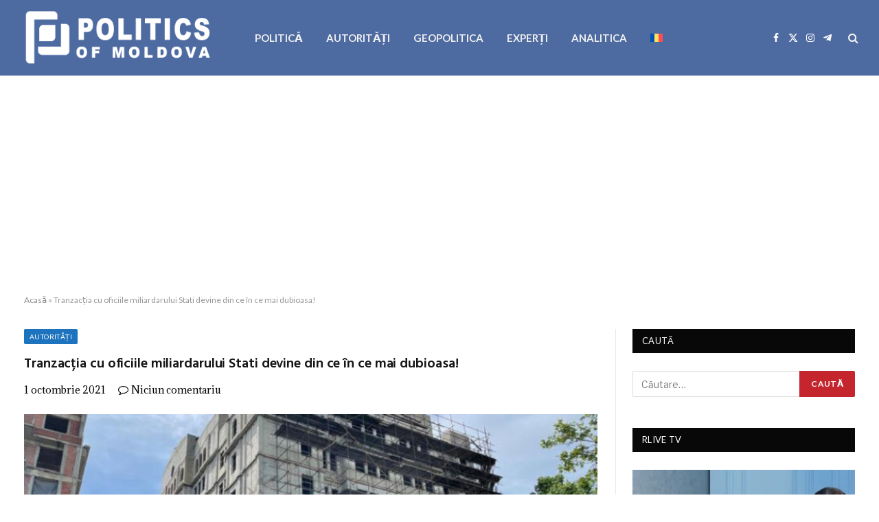

--- FILE ---
content_type: text/html; charset=UTF-8
request_url: https://politics.md/tranzactia-cu-oficiile-miliardarului-stati-devine-din-ce-in-ce-mai-dubioasa/
body_size: 17026
content:

<!DOCTYPE html>
<html lang="ro-RO" itemscope itemtype="https://schema.org/BlogPosting" class="s-light site-s-light">

<head>

	<meta charset="UTF-8" />
	<meta name="viewport" content="width=device-width, initial-scale=1" />
	<meta name='robots' content='index, follow, max-image-preview:large, max-snippet:-1, max-video-preview:-1' />
<link rel="alternate" hreflang="ro" href="https://politics.md/tranzactia-cu-oficiile-miliardarului-stati-devine-din-ce-in-ce-mai-dubioasa/" />
<link rel="alternate" hreflang="x-default" href="https://politics.md/tranzactia-cu-oficiile-miliardarului-stati-devine-din-ce-in-ce-mai-dubioasa/" />

	<!-- This site is optimized with the Yoast SEO plugin v26.8 - https://yoast.com/product/yoast-seo-wordpress/ -->
	<title>Tranzacția cu oficiile miliardarului Stati devine din ce în ce mai dubioasa! - politics.md</title><link rel="preload" as="image" imagesrcset="https://politics.md/wp-content/uploads/2021/10/criza-criza-0c7b31494b3152b98bca77182777d61f.jpg 800w, https://politics.md/wp-content/uploads/2021/10/criza-criza-0c7b31494b3152b98bca77182777d61f-768x576.jpg 768w" imagesizes="(max-width: 1051px) 100vw, 1051px" /><link rel="preload" as="font" href="https://politics.md/wp-content/themes/smart-mag/css/icons/fonts/ts-icons.woff2?v3.2" type="font/woff2" crossorigin="anonymous" />
	<link rel="canonical" href="https://politics.md/tranzactia-cu-oficiile-miliardarului-stati-devine-din-ce-in-ce-mai-dubioasa/" />
	<meta property="og:locale" content="ro_RO" />
	<meta property="og:type" content="article" />
	<meta property="og:title" content="Tranzacția cu oficiile miliardarului Stati devine din ce în ce mai dubioasa! - politics.md" />
	<meta property="og:description" content="Tranzacția de cumpărare a uneia dintre cele mai mari clădiri de oficii ale miliardarului Stati, amplasată pe bulevardul Ștefan cel Mare, cu un million de euro mai ieftin decât prețul maxim propus în cadrul licitației, continuă să trezească semne de întrebare, de această dată pe latura cumpărătorului. Din&nbsp;sursele cu acces public&nbsp;se constată că Societatea cu" />
	<meta property="og:url" content="https://politics.md/tranzactia-cu-oficiile-miliardarului-stati-devine-din-ce-in-ce-mai-dubioasa/" />
	<meta property="og:site_name" content="politics.md" />
	<meta property="article:publisher" content="https://www.facebook.com/Politics.MD" />
	<meta property="article:published_time" content="2021-10-01T10:50:00+00:00" />
	<meta property="article:modified_time" content="2021-10-01T15:54:38+00:00" />
	<meta property="og:image" content="https://politics.md/wp-content/uploads/2021/10/criza-criza-0c7b31494b3152b98bca77182777d61f.jpg" />
	<meta property="og:image:width" content="800" />
	<meta property="og:image:height" content="600" />
	<meta property="og:image:type" content="image/jpeg" />
	<meta name="author" content="2 Editor" />
	<meta name="twitter:card" content="summary_large_image" />
	<meta name="twitter:label1" content="Scris de" />
	<meta name="twitter:data1" content="2 Editor" />
	<meta name="twitter:label2" content="Timp estimat pentru citire" />
	<meta name="twitter:data2" content="2 minute" />
	<script type="application/ld+json" class="yoast-schema-graph">{"@context":"https://schema.org","@graph":[{"@type":"Article","@id":"https://politics.md/tranzactia-cu-oficiile-miliardarului-stati-devine-din-ce-in-ce-mai-dubioasa/#article","isPartOf":{"@id":"https://politics.md/tranzactia-cu-oficiile-miliardarului-stati-devine-din-ce-in-ce-mai-dubioasa/"},"author":{"name":"2 Editor","@id":"https://politics.md/#/schema/person/a538af196fe77d694b30bf7c25ef8a99"},"headline":"Tranzacția cu oficiile miliardarului Stati devine din ce în ce mai dubioasa!","datePublished":"2021-10-01T10:50:00+00:00","dateModified":"2021-10-01T15:54:38+00:00","mainEntityOfPage":{"@id":"https://politics.md/tranzactia-cu-oficiile-miliardarului-stati-devine-din-ce-in-ce-mai-dubioasa/"},"wordCount":337,"commentCount":0,"publisher":{"@id":"https://politics.md/#organization"},"image":{"@id":"https://politics.md/tranzactia-cu-oficiile-miliardarului-stati-devine-din-ce-in-ce-mai-dubioasa/#primaryimage"},"thumbnailUrl":"https://politics.md/wp-content/uploads/2021/10/criza-criza-0c7b31494b3152b98bca77182777d61f.jpg","articleSection":["AUTORITĂȚI"],"inLanguage":"ro-RO","potentialAction":[{"@type":"CommentAction","name":"Comment","target":["https://politics.md/tranzactia-cu-oficiile-miliardarului-stati-devine-din-ce-in-ce-mai-dubioasa/#respond"]}]},{"@type":"WebPage","@id":"https://politics.md/tranzactia-cu-oficiile-miliardarului-stati-devine-din-ce-in-ce-mai-dubioasa/","url":"https://politics.md/tranzactia-cu-oficiile-miliardarului-stati-devine-din-ce-in-ce-mai-dubioasa/","name":"Tranzacția cu oficiile miliardarului Stati devine din ce în ce mai dubioasa! - politics.md","isPartOf":{"@id":"https://politics.md/#website"},"primaryImageOfPage":{"@id":"https://politics.md/tranzactia-cu-oficiile-miliardarului-stati-devine-din-ce-in-ce-mai-dubioasa/#primaryimage"},"image":{"@id":"https://politics.md/tranzactia-cu-oficiile-miliardarului-stati-devine-din-ce-in-ce-mai-dubioasa/#primaryimage"},"thumbnailUrl":"https://politics.md/wp-content/uploads/2021/10/criza-criza-0c7b31494b3152b98bca77182777d61f.jpg","datePublished":"2021-10-01T10:50:00+00:00","dateModified":"2021-10-01T15:54:38+00:00","breadcrumb":{"@id":"https://politics.md/tranzactia-cu-oficiile-miliardarului-stati-devine-din-ce-in-ce-mai-dubioasa/#breadcrumb"},"inLanguage":"ro-RO","potentialAction":[{"@type":"ReadAction","target":["https://politics.md/tranzactia-cu-oficiile-miliardarului-stati-devine-din-ce-in-ce-mai-dubioasa/"]}]},{"@type":"ImageObject","inLanguage":"ro-RO","@id":"https://politics.md/tranzactia-cu-oficiile-miliardarului-stati-devine-din-ce-in-ce-mai-dubioasa/#primaryimage","url":"https://politics.md/wp-content/uploads/2021/10/criza-criza-0c7b31494b3152b98bca77182777d61f.jpg","contentUrl":"https://politics.md/wp-content/uploads/2021/10/criza-criza-0c7b31494b3152b98bca77182777d61f.jpg","width":800,"height":600},{"@type":"BreadcrumbList","@id":"https://politics.md/tranzactia-cu-oficiile-miliardarului-stati-devine-din-ce-in-ce-mai-dubioasa/#breadcrumb","itemListElement":[{"@type":"ListItem","position":1,"name":"Acasă","item":"https://politics.md/"},{"@type":"ListItem","position":2,"name":"Tranzacția cu oficiile miliardarului Stati devine din ce în ce mai dubioasa!"}]},{"@type":"WebSite","@id":"https://politics.md/#website","url":"https://politics.md/","name":"politics.md","description":"","publisher":{"@id":"https://politics.md/#organization"},"potentialAction":[{"@type":"SearchAction","target":{"@type":"EntryPoint","urlTemplate":"https://politics.md/?s={search_term_string}"},"query-input":{"@type":"PropertyValueSpecification","valueRequired":true,"valueName":"search_term_string"}}],"inLanguage":"ro-RO"},{"@type":"Organization","@id":"https://politics.md/#organization","name":"Politics of Moldova","url":"https://politics.md/","logo":{"@type":"ImageObject","inLanguage":"ro-RO","@id":"https://politics.md/#/schema/logo/image/","url":"https://politics.md/wp-content/uploads/2021/06/logo-politics-executie-alb.png","contentUrl":"https://politics.md/wp-content/uploads/2021/06/logo-politics-executie-alb.png","width":680,"height":212,"caption":"Politics of Moldova"},"image":{"@id":"https://politics.md/#/schema/logo/image/"},"sameAs":["https://www.facebook.com/Politics.MD"]},{"@type":"Person","@id":"https://politics.md/#/schema/person/a538af196fe77d694b30bf7c25ef8a99","name":"2 Editor","image":{"@type":"ImageObject","inLanguage":"ro-RO","@id":"https://politics.md/#/schema/person/image/","url":"https://secure.gravatar.com/avatar/745f450d3557efde22a9fd4bf1249d623823d27f1dbc72e11faad6d0cd9fc51a?s=96&d=mm&r=g","contentUrl":"https://secure.gravatar.com/avatar/745f450d3557efde22a9fd4bf1249d623823d27f1dbc72e11faad6d0cd9fc51a?s=96&d=mm&r=g","caption":"2 Editor"},"sameAs":["http://www.intellect.md"],"url":"https://politics.md/author/editor2/"}]}</script>
	<!-- / Yoast SEO plugin. -->


<link rel='dns-prefetch' href='//fonts.googleapis.com' />
<link rel="alternate" type="application/rss+xml" title="politics.md &raquo; Flux" href="https://politics.md/feed/" />
<link rel="alternate" type="application/rss+xml" title="politics.md &raquo; Flux comentarii" href="https://politics.md/comments/feed/" />
<link rel="alternate" title="oEmbed (JSON)" type="application/json+oembed" href="https://politics.md/wp-json/oembed/1.0/embed?url=https%3A%2F%2Fpolitics.md%2Ftranzactia-cu-oficiile-miliardarului-stati-devine-din-ce-in-ce-mai-dubioasa%2F" />
<link rel="alternate" title="oEmbed (XML)" type="text/xml+oembed" href="https://politics.md/wp-json/oembed/1.0/embed?url=https%3A%2F%2Fpolitics.md%2Ftranzactia-cu-oficiile-miliardarului-stati-devine-din-ce-in-ce-mai-dubioasa%2F&#038;format=xml" />
<style id='wp-img-auto-sizes-contain-inline-css' type='text/css'>
img:is([sizes=auto i],[sizes^="auto," i]){contain-intrinsic-size:3000px 1500px}
/*# sourceURL=wp-img-auto-sizes-contain-inline-css */
</style>
<style id='wp-emoji-styles-inline-css' type='text/css'>

	img.wp-smiley, img.emoji {
		display: inline !important;
		border: none !important;
		box-shadow: none !important;
		height: 1em !important;
		width: 1em !important;
		margin: 0 0.07em !important;
		vertical-align: -0.1em !important;
		background: none !important;
		padding: 0 !important;
	}
/*# sourceURL=wp-emoji-styles-inline-css */
</style>
<link rel='stylesheet' id='wp-block-library-css' href='https://politics.md/wp-includes/css/dist/block-library/style.min.css?ver=6.9' type='text/css' media='all' />
<style id='classic-theme-styles-inline-css' type='text/css'>
/*! This file is auto-generated */
.wp-block-button__link{color:#fff;background-color:#32373c;border-radius:9999px;box-shadow:none;text-decoration:none;padding:calc(.667em + 2px) calc(1.333em + 2px);font-size:1.125em}.wp-block-file__button{background:#32373c;color:#fff;text-decoration:none}
/*# sourceURL=/wp-includes/css/classic-themes.min.css */
</style>
<style id='global-styles-inline-css' type='text/css'>
:root{--wp--preset--aspect-ratio--square: 1;--wp--preset--aspect-ratio--4-3: 4/3;--wp--preset--aspect-ratio--3-4: 3/4;--wp--preset--aspect-ratio--3-2: 3/2;--wp--preset--aspect-ratio--2-3: 2/3;--wp--preset--aspect-ratio--16-9: 16/9;--wp--preset--aspect-ratio--9-16: 9/16;--wp--preset--color--black: #000000;--wp--preset--color--cyan-bluish-gray: #abb8c3;--wp--preset--color--white: #ffffff;--wp--preset--color--pale-pink: #f78da7;--wp--preset--color--vivid-red: #cf2e2e;--wp--preset--color--luminous-vivid-orange: #ff6900;--wp--preset--color--luminous-vivid-amber: #fcb900;--wp--preset--color--light-green-cyan: #7bdcb5;--wp--preset--color--vivid-green-cyan: #00d084;--wp--preset--color--pale-cyan-blue: #8ed1fc;--wp--preset--color--vivid-cyan-blue: #0693e3;--wp--preset--color--vivid-purple: #9b51e0;--wp--preset--gradient--vivid-cyan-blue-to-vivid-purple: linear-gradient(135deg,rgb(6,147,227) 0%,rgb(155,81,224) 100%);--wp--preset--gradient--light-green-cyan-to-vivid-green-cyan: linear-gradient(135deg,rgb(122,220,180) 0%,rgb(0,208,130) 100%);--wp--preset--gradient--luminous-vivid-amber-to-luminous-vivid-orange: linear-gradient(135deg,rgb(252,185,0) 0%,rgb(255,105,0) 100%);--wp--preset--gradient--luminous-vivid-orange-to-vivid-red: linear-gradient(135deg,rgb(255,105,0) 0%,rgb(207,46,46) 100%);--wp--preset--gradient--very-light-gray-to-cyan-bluish-gray: linear-gradient(135deg,rgb(238,238,238) 0%,rgb(169,184,195) 100%);--wp--preset--gradient--cool-to-warm-spectrum: linear-gradient(135deg,rgb(74,234,220) 0%,rgb(151,120,209) 20%,rgb(207,42,186) 40%,rgb(238,44,130) 60%,rgb(251,105,98) 80%,rgb(254,248,76) 100%);--wp--preset--gradient--blush-light-purple: linear-gradient(135deg,rgb(255,206,236) 0%,rgb(152,150,240) 100%);--wp--preset--gradient--blush-bordeaux: linear-gradient(135deg,rgb(254,205,165) 0%,rgb(254,45,45) 50%,rgb(107,0,62) 100%);--wp--preset--gradient--luminous-dusk: linear-gradient(135deg,rgb(255,203,112) 0%,rgb(199,81,192) 50%,rgb(65,88,208) 100%);--wp--preset--gradient--pale-ocean: linear-gradient(135deg,rgb(255,245,203) 0%,rgb(182,227,212) 50%,rgb(51,167,181) 100%);--wp--preset--gradient--electric-grass: linear-gradient(135deg,rgb(202,248,128) 0%,rgb(113,206,126) 100%);--wp--preset--gradient--midnight: linear-gradient(135deg,rgb(2,3,129) 0%,rgb(40,116,252) 100%);--wp--preset--font-size--small: 13px;--wp--preset--font-size--medium: 20px;--wp--preset--font-size--large: 36px;--wp--preset--font-size--x-large: 42px;--wp--preset--spacing--20: 0.44rem;--wp--preset--spacing--30: 0.67rem;--wp--preset--spacing--40: 1rem;--wp--preset--spacing--50: 1.5rem;--wp--preset--spacing--60: 2.25rem;--wp--preset--spacing--70: 3.38rem;--wp--preset--spacing--80: 5.06rem;--wp--preset--shadow--natural: 6px 6px 9px rgba(0, 0, 0, 0.2);--wp--preset--shadow--deep: 12px 12px 50px rgba(0, 0, 0, 0.4);--wp--preset--shadow--sharp: 6px 6px 0px rgba(0, 0, 0, 0.2);--wp--preset--shadow--outlined: 6px 6px 0px -3px rgb(255, 255, 255), 6px 6px rgb(0, 0, 0);--wp--preset--shadow--crisp: 6px 6px 0px rgb(0, 0, 0);}:where(.is-layout-flex){gap: 0.5em;}:where(.is-layout-grid){gap: 0.5em;}body .is-layout-flex{display: flex;}.is-layout-flex{flex-wrap: wrap;align-items: center;}.is-layout-flex > :is(*, div){margin: 0;}body .is-layout-grid{display: grid;}.is-layout-grid > :is(*, div){margin: 0;}:where(.wp-block-columns.is-layout-flex){gap: 2em;}:where(.wp-block-columns.is-layout-grid){gap: 2em;}:where(.wp-block-post-template.is-layout-flex){gap: 1.25em;}:where(.wp-block-post-template.is-layout-grid){gap: 1.25em;}.has-black-color{color: var(--wp--preset--color--black) !important;}.has-cyan-bluish-gray-color{color: var(--wp--preset--color--cyan-bluish-gray) !important;}.has-white-color{color: var(--wp--preset--color--white) !important;}.has-pale-pink-color{color: var(--wp--preset--color--pale-pink) !important;}.has-vivid-red-color{color: var(--wp--preset--color--vivid-red) !important;}.has-luminous-vivid-orange-color{color: var(--wp--preset--color--luminous-vivid-orange) !important;}.has-luminous-vivid-amber-color{color: var(--wp--preset--color--luminous-vivid-amber) !important;}.has-light-green-cyan-color{color: var(--wp--preset--color--light-green-cyan) !important;}.has-vivid-green-cyan-color{color: var(--wp--preset--color--vivid-green-cyan) !important;}.has-pale-cyan-blue-color{color: var(--wp--preset--color--pale-cyan-blue) !important;}.has-vivid-cyan-blue-color{color: var(--wp--preset--color--vivid-cyan-blue) !important;}.has-vivid-purple-color{color: var(--wp--preset--color--vivid-purple) !important;}.has-black-background-color{background-color: var(--wp--preset--color--black) !important;}.has-cyan-bluish-gray-background-color{background-color: var(--wp--preset--color--cyan-bluish-gray) !important;}.has-white-background-color{background-color: var(--wp--preset--color--white) !important;}.has-pale-pink-background-color{background-color: var(--wp--preset--color--pale-pink) !important;}.has-vivid-red-background-color{background-color: var(--wp--preset--color--vivid-red) !important;}.has-luminous-vivid-orange-background-color{background-color: var(--wp--preset--color--luminous-vivid-orange) !important;}.has-luminous-vivid-amber-background-color{background-color: var(--wp--preset--color--luminous-vivid-amber) !important;}.has-light-green-cyan-background-color{background-color: var(--wp--preset--color--light-green-cyan) !important;}.has-vivid-green-cyan-background-color{background-color: var(--wp--preset--color--vivid-green-cyan) !important;}.has-pale-cyan-blue-background-color{background-color: var(--wp--preset--color--pale-cyan-blue) !important;}.has-vivid-cyan-blue-background-color{background-color: var(--wp--preset--color--vivid-cyan-blue) !important;}.has-vivid-purple-background-color{background-color: var(--wp--preset--color--vivid-purple) !important;}.has-black-border-color{border-color: var(--wp--preset--color--black) !important;}.has-cyan-bluish-gray-border-color{border-color: var(--wp--preset--color--cyan-bluish-gray) !important;}.has-white-border-color{border-color: var(--wp--preset--color--white) !important;}.has-pale-pink-border-color{border-color: var(--wp--preset--color--pale-pink) !important;}.has-vivid-red-border-color{border-color: var(--wp--preset--color--vivid-red) !important;}.has-luminous-vivid-orange-border-color{border-color: var(--wp--preset--color--luminous-vivid-orange) !important;}.has-luminous-vivid-amber-border-color{border-color: var(--wp--preset--color--luminous-vivid-amber) !important;}.has-light-green-cyan-border-color{border-color: var(--wp--preset--color--light-green-cyan) !important;}.has-vivid-green-cyan-border-color{border-color: var(--wp--preset--color--vivid-green-cyan) !important;}.has-pale-cyan-blue-border-color{border-color: var(--wp--preset--color--pale-cyan-blue) !important;}.has-vivid-cyan-blue-border-color{border-color: var(--wp--preset--color--vivid-cyan-blue) !important;}.has-vivid-purple-border-color{border-color: var(--wp--preset--color--vivid-purple) !important;}.has-vivid-cyan-blue-to-vivid-purple-gradient-background{background: var(--wp--preset--gradient--vivid-cyan-blue-to-vivid-purple) !important;}.has-light-green-cyan-to-vivid-green-cyan-gradient-background{background: var(--wp--preset--gradient--light-green-cyan-to-vivid-green-cyan) !important;}.has-luminous-vivid-amber-to-luminous-vivid-orange-gradient-background{background: var(--wp--preset--gradient--luminous-vivid-amber-to-luminous-vivid-orange) !important;}.has-luminous-vivid-orange-to-vivid-red-gradient-background{background: var(--wp--preset--gradient--luminous-vivid-orange-to-vivid-red) !important;}.has-very-light-gray-to-cyan-bluish-gray-gradient-background{background: var(--wp--preset--gradient--very-light-gray-to-cyan-bluish-gray) !important;}.has-cool-to-warm-spectrum-gradient-background{background: var(--wp--preset--gradient--cool-to-warm-spectrum) !important;}.has-blush-light-purple-gradient-background{background: var(--wp--preset--gradient--blush-light-purple) !important;}.has-blush-bordeaux-gradient-background{background: var(--wp--preset--gradient--blush-bordeaux) !important;}.has-luminous-dusk-gradient-background{background: var(--wp--preset--gradient--luminous-dusk) !important;}.has-pale-ocean-gradient-background{background: var(--wp--preset--gradient--pale-ocean) !important;}.has-electric-grass-gradient-background{background: var(--wp--preset--gradient--electric-grass) !important;}.has-midnight-gradient-background{background: var(--wp--preset--gradient--midnight) !important;}.has-small-font-size{font-size: var(--wp--preset--font-size--small) !important;}.has-medium-font-size{font-size: var(--wp--preset--font-size--medium) !important;}.has-large-font-size{font-size: var(--wp--preset--font-size--large) !important;}.has-x-large-font-size{font-size: var(--wp--preset--font-size--x-large) !important;}
:where(.wp-block-post-template.is-layout-flex){gap: 1.25em;}:where(.wp-block-post-template.is-layout-grid){gap: 1.25em;}
:where(.wp-block-term-template.is-layout-flex){gap: 1.25em;}:where(.wp-block-term-template.is-layout-grid){gap: 1.25em;}
:where(.wp-block-columns.is-layout-flex){gap: 2em;}:where(.wp-block-columns.is-layout-grid){gap: 2em;}
:root :where(.wp-block-pullquote){font-size: 1.5em;line-height: 1.6;}
/*# sourceURL=global-styles-inline-css */
</style>
<link rel='stylesheet' id='wpml-menu-item-0-css' href='https://politics.md/wp-content/plugins/sitepress-multilingual-cms/templates/language-switchers/menu-item/style.min.css?ver=1' type='text/css' media='all' />
<link rel='stylesheet' id='smartmag-core-css' href='https://politics.md/wp-content/themes/smart-mag/style.css?ver=10.3.2' type='text/css' media='all' />
<link rel='stylesheet' id='smartmag-fonts-css' href='https://fonts.googleapis.com/css?family=Libre+Franklin%3A400%2C400i%2C500%2C600%7CLato%3A400%2C700%2C900%7CHind%3A400%2C500%2C600' type='text/css' media='all' />
<link rel='stylesheet' id='smartmag-magnific-popup-css' href='https://politics.md/wp-content/themes/smart-mag/css/lightbox.css?ver=10.3.2' type='text/css' media='all' />
<link rel='stylesheet' id='font-awesome4-css' href='https://politics.md/wp-content/themes/smart-mag/css/fontawesome/css/font-awesome.min.css?ver=10.3.2' type='text/css' media='all' />
<link rel='stylesheet' id='smartmag-icons-css' href='https://politics.md/wp-content/themes/smart-mag/css/icons/icons.css?ver=10.3.2' type='text/css' media='all' />
<link rel='stylesheet' id='smartmag-skin-css' href='https://politics.md/wp-content/themes/smart-mag/css/skin-trendy.css?ver=10.3.2' type='text/css' media='all' />
<style id='smartmag-skin-inline-css' type='text/css'>
:root { --c-main: #c5252d;
--c-main-rgb: 197,37,45;
--main-width: 1600px;
--c-post-meta: #000000; }
.post-title:not(._) { font-size: 20px; }
.smart-head-main .spc-social { --c-spc-social: #ffffff; }
.main-footer .upper-footer { background-color: #50637f; }
.main-footer .lower-footer { background-color: #51607f; }
.lower-footer { color: #ffffff; }
.post-meta { font-family: "Adamina", system-ui, -apple-system, "Segoe UI", Arial, sans-serif; }
.post-meta .meta-item, .post-meta .text-in { font-size: 14px; }
.s-light .block-wrap.s-dark { --c-post-meta: var(--c-contrast-450); }
.loop-grid .ratio-is-custom { padding-bottom: calc(100% / 1.68); }
.loop-list .ratio-is-custom { padding-bottom: calc(100% / 1.575); }
.list-post { --list-p-media-width: 44%; --list-p-media-max-width: 85%; }
.loop-small .media:not(i) { max-width: 104px; }
.single .featured .ratio-is-custom { padding-bottom: calc(100% / 2); }


.term-color-2152 { --c-main: #eeee22; }
.navigation .menu-cat-2152 { --c-term: #eeee22; }


.term-color-3 { --c-main: #1e73be; }
.navigation .menu-cat-3 { --c-term: #1e73be; }


.term-color-143 { --c-main: #dd9933; }
.navigation .menu-cat-143 { --c-term: #dd9933; }


.term-color-5 { --c-main: #81d742; }
.navigation .menu-cat-5 { --c-term: #81d742; }


.term-color-1 { --c-main: #dd3333; }
.navigation .menu-cat-1 { --c-term: #dd3333; }

/*# sourceURL=smartmag-skin-inline-css */
</style>
<link rel='stylesheet' id='smartmag-gfonts-custom-css' href='https://fonts.googleapis.com/css?family=Adamina%3A400%2C500%2C600%2C700' type='text/css' media='all' />
<script type="text/javascript" id="wpml-cookie-js-extra">
/* <![CDATA[ */
var wpml_cookies = {"wp-wpml_current_language":{"value":"ro","expires":1,"path":"/"}};
var wpml_cookies = {"wp-wpml_current_language":{"value":"ro","expires":1,"path":"/"}};
//# sourceURL=wpml-cookie-js-extra
/* ]]> */
</script>
<script type="text/javascript" src="https://politics.md/wp-content/plugins/sitepress-multilingual-cms/res/js/cookies/language-cookie.js?ver=486900" id="wpml-cookie-js" defer="defer" data-wp-strategy="defer"></script>
<script type="text/javascript" id="smartmag-lazy-inline-js-after">
/* <![CDATA[ */
/**
 * @copyright ThemeSphere
 * @preserve
 */
var BunyadLazy={};BunyadLazy.load=function(){function a(e,n){var t={};e.dataset.bgset&&e.dataset.sizes?(t.sizes=e.dataset.sizes,t.srcset=e.dataset.bgset):t.src=e.dataset.bgsrc,function(t){var a=t.dataset.ratio;if(0<a){const e=t.parentElement;if(e.classList.contains("media-ratio")){const n=e.style;n.getPropertyValue("--a-ratio")||(n.paddingBottom=100/a+"%")}}}(e);var a,o=document.createElement("img");for(a in o.onload=function(){var t="url('"+(o.currentSrc||o.src)+"')",a=e.style;a.backgroundImage!==t&&requestAnimationFrame(()=>{a.backgroundImage=t,n&&n()}),o.onload=null,o.onerror=null,o=null},o.onerror=o.onload,t)o.setAttribute(a,t[a]);o&&o.complete&&0<o.naturalWidth&&o.onload&&o.onload()}function e(t){t.dataset.loaded||a(t,()=>{document.dispatchEvent(new Event("lazyloaded")),t.dataset.loaded=1})}function n(t){"complete"===document.readyState?t():window.addEventListener("load",t)}return{initEarly:function(){var t,a=()=>{document.querySelectorAll(".img.bg-cover:not(.lazyload)").forEach(e)};"complete"!==document.readyState?(t=setInterval(a,150),n(()=>{a(),clearInterval(t)})):a()},callOnLoad:n,initBgImages:function(t){t&&n(()=>{document.querySelectorAll(".img.bg-cover").forEach(e)})},bgLoad:a}}(),BunyadLazy.load.initEarly();
//# sourceURL=smartmag-lazy-inline-js-after
/* ]]> */
</script>
<script type="text/javascript" src="https://politics.md/wp-includes/js/jquery/jquery.min.js?ver=3.7.1" id="jquery-core-js"></script>
<script type="text/javascript" src="https://politics.md/wp-includes/js/jquery/jquery-migrate.min.js?ver=3.4.1" id="jquery-migrate-js"></script>

<!-- OG: 3.3.8 -->
<meta property="og:image" content="https://politics.md/wp-content/uploads/2021/10/criza-criza-0c7b31494b3152b98bca77182777d61f.jpg"><meta property="og:image:secure_url" content="https://politics.md/wp-content/uploads/2021/10/criza-criza-0c7b31494b3152b98bca77182777d61f.jpg"><meta property="og:image:width" content="800"><meta property="og:image:height" content="600"><meta property="og:image:alt" content="criza-criza-0c7b31494b3152b98bca77182777d61f"><meta property="og:image:type" content="image/jpeg"><meta property="og:description" content="Tranzacția de cumpărare a uneia dintre cele mai mari clădiri de oficii ale miliardarului Stati, amplasată pe bulevardul Ștefan cel Mare, cu un million de euro mai ieftin decât prețul maxim propus în cadrul licitației, continuă să trezească semne de întrebare, de această dată pe latura cumpărătorului. Din&nbsp;sursele cu acces public&nbsp;se constată că Societatea cu..."><meta property="og:type" content="article"><meta property="og:locale" content="ro_RO"><meta property="og:site_name" content="politics.md"><meta property="og:title" content="Tranzacția cu oficiile miliardarului Stati devine din ce în ce mai dubioasa!"><meta property="og:url" content="https://politics.md/tranzactia-cu-oficiile-miliardarului-stati-devine-din-ce-in-ce-mai-dubioasa/"><meta property="og:updated_time" content="2021-10-01T17:54:38+03:00">
<meta property="article:published_time" content="2021-10-01T10:50:00+00:00"><meta property="article:modified_time" content="2021-10-01T15:54:38+00:00"><meta property="article:section" content="AUTORITĂȚI"><meta property="article:author:first_name" content="Editor"><meta property="article:author:last_name" content="2"><meta property="article:author:username" content="2 Editor">
<meta property="twitter:partner" content="ogwp"><meta property="twitter:card" content="summary_large_image"><meta property="twitter:image" content="https://politics.md/wp-content/uploads/2021/10/criza-criza-0c7b31494b3152b98bca77182777d61f.jpg"><meta property="twitter:image:alt" content="criza-criza-0c7b31494b3152b98bca77182777d61f"><meta property="twitter:title" content="Tranzacția cu oficiile miliardarului Stati devine din ce în ce mai dubioasa!"><meta property="twitter:description" content="Tranzacția de cumpărare a uneia dintre cele mai mari clădiri de oficii ale miliardarului Stati, amplasată pe bulevardul Ștefan cel Mare, cu un million de euro mai ieftin decât prețul maxim propus..."><meta property="twitter:url" content="https://politics.md/tranzactia-cu-oficiile-miliardarului-stati-devine-din-ce-in-ce-mai-dubioasa/"><meta property="twitter:label1" content="Reading time"><meta property="twitter:data1" content="1 minute">
<meta itemprop="image" content="https://politics.md/wp-content/uploads/2021/10/criza-criza-0c7b31494b3152b98bca77182777d61f.jpg"><meta itemprop="name" content="Tranzacția cu oficiile miliardarului Stati devine din ce în ce mai dubioasa!"><meta itemprop="description" content="Tranzacția de cumpărare a uneia dintre cele mai mari clădiri de oficii ale miliardarului Stati, amplasată pe bulevardul Ștefan cel Mare, cu un million de euro mai ieftin decât prețul maxim propus în cadrul licitației, continuă să trezească semne de întrebare, de această dată pe latura cumpărătorului. Din&nbsp;sursele cu acces public&nbsp;se constată că Societatea cu..."><meta itemprop="datePublished" content="2021-10-01"><meta itemprop="dateModified" content="2021-10-01T15:54:38+00:00">
<meta property="profile:first_name" content="Editor"><meta property="profile:last_name" content="2"><meta property="profile:username" content="2 Editor">
<!-- /OG -->

<link rel="https://api.w.org/" href="https://politics.md/wp-json/" /><link rel="alternate" title="JSON" type="application/json" href="https://politics.md/wp-json/wp/v2/posts/4588" /><link rel="EditURI" type="application/rsd+xml" title="RSD" href="https://politics.md/xmlrpc.php?rsd" />
<meta name="generator" content="WordPress 6.9" />
<link rel='shortlink' href='https://politics.md/?p=4588' />
<meta name="generator" content="WPML ver:4.8.6 stt:44,45;" />
<!-- Global site tag (gtag.js) - Google Analytics -->
<script async src="https://www.googletagmanager.com/gtag/js?id=G-LRTSQLS1NG"></script>
<script>
  window.dataLayer = window.dataLayer || [];
  function gtag(){dataLayer.push(arguments);}
  gtag('js', new Date());

  gtag('config', 'G-LRTSQLS1NG');
</script>

<!-- Yandex.Metrika counter -->
<script type="text/javascript" >
   (function(m,e,t,r,i,k,a){m[i]=m[i]||function(){(m[i].a=m[i].a||[]).push(arguments)};
   m[i].l=1*new Date();k=e.createElement(t),a=e.getElementsByTagName(t)[0],k.async=1,k.src=r,a.parentNode.insertBefore(k,a)})
   (window, document, "script", "https://mc.yandex.ru/metrika/tag.js", "ym");

   ym(83794801, "init", {
        clickmap:true,
        trackLinks:true,
        accurateTrackBounce:true,
        webvisor:true
   });
</script>
<noscript><div><img src="https://mc.yandex.ru/watch/83794801" style="position:absolute; left:-9999px;" alt="" /></div></noscript>
<!-- /Yandex.Metrika counter -->

<meta name="yandex-verification" content="feb433218756b5b1" />

<!-- Google tag (gtag.js) -->
<script async src="https://www.googletagmanager.com/gtag/js?id=AW-16873117982"></script>
<script>
  window.dataLayer = window.dataLayer || [];
  function gtag(){dataLayer.push(arguments);}
  gtag('js', new Date());

  gtag('config', 'AW-16873117982');
</script>

<script async src="https://pagead2.googlesyndication.com/pagead/js/adsbygoogle.js?client=ca-pub-3932994737652230"
     crossorigin="anonymous"></script>
		<script>
		var BunyadSchemeKey = 'bunyad-scheme';
		(() => {
			const d = document.documentElement;
			const c = d.classList;
			var scheme = localStorage.getItem(BunyadSchemeKey);
			
			if (scheme) {
				d.dataset.origClass = c;
				scheme === 'dark' ? c.remove('s-light', 'site-s-light') : c.remove('s-dark', 'site-s-dark');
				c.add('site-s-' + scheme, 's-' + scheme);
			}
		})();
		</script>
		<meta name="generator" content="Elementor 3.34.1; features: additional_custom_breakpoints; settings: css_print_method-external, google_font-enabled, font_display-auto">
			<style>
				.e-con.e-parent:nth-of-type(n+4):not(.e-lazyloaded):not(.e-no-lazyload),
				.e-con.e-parent:nth-of-type(n+4):not(.e-lazyloaded):not(.e-no-lazyload) * {
					background-image: none !important;
				}
				@media screen and (max-height: 1024px) {
					.e-con.e-parent:nth-of-type(n+3):not(.e-lazyloaded):not(.e-no-lazyload),
					.e-con.e-parent:nth-of-type(n+3):not(.e-lazyloaded):not(.e-no-lazyload) * {
						background-image: none !important;
					}
				}
				@media screen and (max-height: 640px) {
					.e-con.e-parent:nth-of-type(n+2):not(.e-lazyloaded):not(.e-no-lazyload),
					.e-con.e-parent:nth-of-type(n+2):not(.e-lazyloaded):not(.e-no-lazyload) * {
						background-image: none !important;
					}
				}
			</style>
			<link rel="icon" href="https://politics.md/wp-content/uploads/2021/06/cropped-favicon-executie-nou-32x32.png" sizes="32x32" />
<link rel="icon" href="https://politics.md/wp-content/uploads/2021/06/cropped-favicon-executie-nou-192x192.png" sizes="192x192" />
<link rel="apple-touch-icon" href="https://politics.md/wp-content/uploads/2021/06/cropped-favicon-executie-nou-180x180.png" />
<meta name="msapplication-TileImage" content="https://politics.md/wp-content/uploads/2021/06/cropped-favicon-executie-nou-270x270.png" />
		<style type="text/css" id="wp-custom-css">
			/*-culoarea in bara de sus-*/

.smart-head-row.smart-head-mid.s-dark.smart-head-row-full {
  background-color: #4d6aa1;
}

/*-sfirsit-*/

/*-culoarea la bara de sub categorie-*/

.block-head.block-head-ac.block-head-d.is-left {
  border-bottom-color: #ff5500;
}

/*-sfirsit-*/

/*-culoarea la categorie-*/

.block-head-d .heading {
  background-color: #4d6aa1;
}

/*-sfirsit-*/		</style>
		

</head>

<body class="wp-singular post-template-default single single-post postid-4588 single-format-standard wp-theme-smart-mag right-sidebar post-layout-modern post-cat-3 has-lb has-lb-sm ts-img-hov-fade has-sb-sep layout-normal elementor-default elementor-kit-1904">



<div class="main-wrap">

	
<div class="off-canvas-backdrop"></div>
<div class="mobile-menu-container off-canvas" id="off-canvas">

	<div class="off-canvas-head">
		<a href="#" class="close">
			<span class="visuallyhidden">Close Menu</span>
			<i class="tsi tsi-times"></i>
		</a>

		<div class="ts-logo">
			<img class="logo-mobile logo-image" src="https://politics.md/wp-content/uploads/2021/08/logo-politics-executie-albastru.png" width="340" height="106" alt="politics.md"/>		</div>
	</div>

	<div class="off-canvas-content">

					<ul class="mobile-menu"></ul>
		
		
		
		<div class="spc-social-block spc-social spc-social-b smart-head-social">
		
			
				<a href="https://www.facebook.com/Politics.MD" class="link service s-facebook" target="_blank" rel="nofollow noopener">
					<i class="icon tsi tsi-facebook"></i>					<span class="visuallyhidden">Facebook</span>
				</a>
									
			
				<a href="https://twitter.com/PoliticsMd" class="link service s-twitter" target="_blank" rel="nofollow noopener">
					<i class="icon tsi tsi-twitter"></i>					<span class="visuallyhidden">X (Twitter)</span>
				</a>
									
			
				<a href="https://instagram.com/politics.md?igshid=NGVhN2U2NjQ0Yg%3D%3D&#038;utm_source=qr" class="link service s-instagram" target="_blank" rel="nofollow noopener">
					<i class="icon tsi tsi-instagram"></i>					<span class="visuallyhidden">Instagram</span>
				</a>
									
			
		</div>

		
	</div>

</div>
<div class="smart-head smart-head-a smart-head-main" id="smart-head" data-sticky="auto" data-sticky-type="smart" data-sticky-full>
	
	<div class="smart-head-row smart-head-mid s-dark smart-head-row-full">

		<div class="inner wrap">

							
				<div class="items items-left ">
					<a href="https://politics.md/" title="politics.md" rel="home" class="logo-link ts-logo logo-is-image">
		<span>
			
				
					<img src="https://politics.md/wp-content/uploads/2021/06/logo-politics-executie-alb.png" class="logo-image" alt="politics.md" width="680" height="212"/>
									 
					</span>
	</a>	<div class="nav-wrap">
		<nav class="navigation navigation-main nav-hov-a has-search">
			<ul id="menu-main-menu" class="menu"><li id="menu-item-1872" class="menu-item menu-item-type-taxonomy menu-item-object-category menu-cat-1 menu-item-1872"><a href="https://politics.md/category/politica/">POLITICĂ</a></li>
<li id="menu-item-167" class="menu-item menu-item-type-taxonomy menu-item-object-category current-post-ancestor current-menu-parent current-post-parent menu-cat-3 menu-item-167"><a href="https://politics.md/category/autoritati-publice-centrale/">AUTORITĂȚI</a></li>
<li id="menu-item-170" class="mega-dropdown menu-item menu-item-type-taxonomy menu-item-object-category menu-cat-5 menu-item-170"><a href="https://politics.md/category/evenimente-politice-externe/">GEOPOLITICA</a></li>
<li id="menu-item-1873" class="menu-item menu-item-type-taxonomy menu-item-object-category menu-cat-143 menu-item-1873"><a href="https://politics.md/category/experti/">EXPERȚI</a></li>
<li id="menu-item-24212" class="menu-item menu-item-type-taxonomy menu-item-object-category menu-cat-2152 menu-item-24212"><a href="https://politics.md/category/cercetari-si-sondaje/">ANALITICA</a></li>
<li id="menu-item-wpml-ls-139-ro" class="menu-item wpml-ls-slot-139 wpml-ls-item wpml-ls-item-ro wpml-ls-current-language wpml-ls-menu-item wpml-ls-first-item wpml-ls-last-item menu-item-type-wpml_ls_menu_item menu-item-object-wpml_ls_menu_item menu-item-wpml-ls-139-ro"><a href="https://politics.md/tranzactia-cu-oficiile-miliardarului-stati-devine-din-ce-in-ce-mai-dubioasa/" role="menuitem"><img
            class="wpml-ls-flag"
            src="https://politics.md/wp-content/plugins/sitepress-multilingual-cms/res/flags/ro.svg"
            alt="Română"
            
            
    /></a></li>
</ul>		</nav>
	</div>
				</div>

							
				<div class="items items-center empty">
								</div>

							
				<div class="items items-right ">
				
		<div class="spc-social-block spc-social spc-social-a smart-head-social">
		
			
				<a href="https://www.facebook.com/Politics.MD" class="link service s-facebook" target="_blank" rel="nofollow noopener">
					<i class="icon tsi tsi-facebook"></i>					<span class="visuallyhidden">Facebook</span>
				</a>
									
			
				<a href="https://twitter.com/PoliticsMd" class="link service s-twitter" target="_blank" rel="nofollow noopener">
					<i class="icon tsi tsi-twitter"></i>					<span class="visuallyhidden">X (Twitter)</span>
				</a>
									
			
				<a href="https://instagram.com/politics.md?igshid=NGVhN2U2NjQ0Yg%3D%3D&#038;utm_source=qr" class="link service s-instagram" target="_blank" rel="nofollow noopener">
					<i class="icon tsi tsi-instagram"></i>					<span class="visuallyhidden">Instagram</span>
				</a>
									
			
				<a href="https://t.me/politics_md" class="link service s-telegram" target="_blank" rel="nofollow noopener">
					<i class="icon tsi tsi-telegram"></i>					<span class="visuallyhidden">Telegram</span>
				</a>
									
			
		</div>

		

	<a href="#" class="search-icon has-icon-only is-icon" title="Search">
		<i class="tsi tsi-search"></i>
	</a>

				</div>

						
		</div>
	</div>

	</div>
<div class="smart-head smart-head-a smart-head-mobile" id="smart-head-mobile" data-sticky="mid" data-sticky-type="smart" data-sticky-full>
	
	<div class="smart-head-row smart-head-mid smart-head-row-3 s-dark smart-head-row-full">

		<div class="inner wrap">

							
				<div class="items items-left ">
				
<button class="offcanvas-toggle has-icon" type="button" aria-label="Menu">
	<span class="hamburger-icon hamburger-icon-a">
		<span class="inner"></span>
	</span>
</button>				</div>

							
				<div class="items items-center ">
					<a href="https://politics.md/" title="politics.md" rel="home" class="logo-link ts-logo logo-is-image">
		<span>
			
									<img class="logo-mobile logo-image" src="https://politics.md/wp-content/uploads/2021/08/logo-politics-executie-albastru.png" width="340" height="106" alt="politics.md"/>									 
					</span>
	</a>				</div>

							
				<div class="items items-right ">
				

	<a href="#" class="search-icon has-icon-only is-icon" title="Search">
		<i class="tsi tsi-search"></i>
	</a>

				</div>

						
		</div>
	</div>

	</div>
<nav class="breadcrumbs is-full-width breadcrumbs-a" id="breadcrumb"><div class="inner ts-contain "><span><span><a href="https://politics.md/">Acasă</a></span> &raquo; <span class="breadcrumb_last" aria-current="page">Tranzacția cu oficiile miliardarului Stati devine din ce în ce mai dubioasa!</span></span></div></nav>
<div class="main ts-contain cf right-sidebar">
	
		

<div class="ts-row">
	<div class="col-8 main-content s-post-contain">

					<div class="the-post-header s-head-modern s-head-modern-a">
	<div class="post-meta post-meta-a post-meta-left post-meta-single has-below"><div class="post-meta-items meta-above"><span class="meta-item cat-labels">
						
						<a href="https://politics.md/category/autoritati-publice-centrale/" class="category term-color-3" rel="category">AUTORITĂȚI</a>
					</span>
					</div><h1 class="is-title post-title">Tranzacția cu oficiile miliardarului Stati devine din ce în ce mai dubioasa!</h1><div class="post-meta-items meta-below"><span class="meta-item has-next-icon date"><time class="post-date" datetime="2021-10-01T12:50:00+03:00">1 octombrie 2021</time></span><span class="meta-item comments has-icon"><a href="https://politics.md/tranzactia-cu-oficiile-miliardarului-stati-devine-din-ce-in-ce-mai-dubioasa/#respond"><i class="tsi tsi-comment-o"></i>Niciun comentariu</a></span></div></div>	
	
</div>		
					<div class="single-featured">	
	<div class="featured">
				
			<a href="https://politics.md/wp-content/uploads/2021/10/criza-criza-0c7b31494b3152b98bca77182777d61f.jpg" class="image-link media-ratio ratio-is-custom" title="Tranzacția cu oficiile miliardarului Stati devine din ce în ce mai dubioasa!"><img width="1051" height="526" src="https://politics.md/wp-content/uploads/2021/10/criza-criza-0c7b31494b3152b98bca77182777d61f.jpg" class="attachment-bunyad-main size-bunyad-main no-lazy skip-lazy wp-post-image" alt="" sizes="(max-width: 1051px) 100vw, 1051px" title="Tranzacția cu oficiile miliardarului Stati devine din ce în ce mai dubioasa!" decoding="async" srcset="https://politics.md/wp-content/uploads/2021/10/criza-criza-0c7b31494b3152b98bca77182777d61f.jpg 800w, https://politics.md/wp-content/uploads/2021/10/criza-criza-0c7b31494b3152b98bca77182777d61f-768x576.jpg 768w" /></a>		
						
			</div>

	</div>
		
		<div class="the-post s-post-modern">

			<article id="post-4588" class="post-4588 post type-post status-publish format-standard has-post-thumbnail category-autoritati-publice-centrale">
				
<div class="post-content-wrap has-share-float">
						<div class="post-share-float share-float-b is-hidden spc-social-colors spc-social-colored">
	<div class="inner">
					<span class="share-text">Share</span>
		
		<div class="services">
					
				
			<a href="https://www.facebook.com/sharer.php?u=https%3A%2F%2Fpolitics.md%2Ftranzactia-cu-oficiile-miliardarului-stati-devine-din-ce-in-ce-mai-dubioasa%2F" class="cf service s-facebook" target="_blank" title="Facebook" rel="nofollow noopener">
				<i class="tsi tsi-facebook"></i>
				<span class="label">Facebook</span>

							</a>
				
				
			<a href="https://twitter.com/intent/tweet?url=https%3A%2F%2Fpolitics.md%2Ftranzactia-cu-oficiile-miliardarului-stati-devine-din-ce-in-ce-mai-dubioasa%2F&text=Tranzac%C8%9Bia%20cu%20oficiile%20miliardarului%20Stati%20devine%20din%20ce%20%C3%AEn%20ce%20mai%20dubioasa%21" class="cf service s-twitter" target="_blank" title="Twitter" rel="nofollow noopener">
				<i class="tsi tsi-twitter"></i>
				<span class="label">Twitter</span>

							</a>
				
				
			<a href="https://pinterest.com/pin/create/button/?url=https%3A%2F%2Fpolitics.md%2Ftranzactia-cu-oficiile-miliardarului-stati-devine-din-ce-in-ce-mai-dubioasa%2F&media=https%3A%2F%2Fpolitics.md%2Fwp-content%2Fuploads%2F2021%2F10%2Fcriza-criza-0c7b31494b3152b98bca77182777d61f.jpg&description=Tranzac%C8%9Bia%20cu%20oficiile%20miliardarului%20Stati%20devine%20din%20ce%20%C3%AEn%20ce%20mai%20dubioasa%21" class="cf service s-pinterest" target="_blank" title="Pinterest" rel="nofollow noopener">
				<i class="tsi tsi-pinterest-p"></i>
				<span class="label">Pinterest</span>

							</a>
				
				
			<a href="https://www.linkedin.com/shareArticle?mini=true&url=https%3A%2F%2Fpolitics.md%2Ftranzactia-cu-oficiile-miliardarului-stati-devine-din-ce-in-ce-mai-dubioasa%2F" class="cf service s-linkedin" target="_blank" title="LinkedIn" rel="nofollow noopener">
				<i class="tsi tsi-linkedin"></i>
				<span class="label">LinkedIn</span>

							</a>
				
				
			<a href="https://www.tumblr.com/share/link?url=https%3A%2F%2Fpolitics.md%2Ftranzactia-cu-oficiile-miliardarului-stati-devine-din-ce-in-ce-mai-dubioasa%2F&name=Tranzac%C8%9Bia%20cu%20oficiile%20miliardarului%20Stati%20devine%20din%20ce%20%C3%AEn%20ce%20mai%20dubioasa%21" class="cf service s-tumblr" target="_blank" title="Tumblr" rel="nofollow noopener">
				<i class="tsi tsi-tumblr"></i>
				<span class="label">Tumblr</span>

							</a>
				
				
			<a href="/cdn-cgi/l/email-protection#[base64]" class="cf service s-email" target="_blank" title="Email" rel="nofollow noopener">
				<i class="tsi tsi-envelope-o"></i>
				<span class="label">Email</span>

							</a>
				
		
					
		</div>
	</div>		
</div>
			
	<div class="post-content cf entry-content content-spacious">

		
				
		
<p><strong>Tranzacția de cumpărare a uneia dintre cele mai mari clădiri de oficii ale miliardarului Stati, amplasată pe bulevardul Ștefan cel Mare, cu un million de euro mai ieftin decât prețul maxim propus în cadrul licitației, continuă să trezească semne de întrebare, de această dată pe latura cumpărătorului.</strong></p>



<p>Din&nbsp;<a href="https://b2bhint.com/ro/company/md/nova-lines-inc-srl--1018600017563" target="_blank" rel="noreferrer noopener">sursele cu acces public</a>&nbsp;se constată că Societatea cu Răspundere Limitată Nova Lines INC a fost înregistrată în anul 2018.</p>



<p>În anul 2018 compania a înregistrat un profit net de circa 18 mii de euro, în anul 2019 înregistrând pierderi de aceeași sumă. În anul 2020, compania Nova Lines INC a înregistrat un profit net de 448 de mii de euro.</p>



<p>Potrivit portalului&nbsp;<a href="https://b2bhint.com/en" target="_blank" rel="noreferrer noopener">b2bhint.com</a>, fondatorul întreprinderii, Sava Mihai, mai deține Întreprinderea Mixtă SAMRUST S.R.L., care a avut ultimul profit în 2018 – de 700 de euro și&nbsp; SAMRUST PLUS, care a avut în anul 2020 un profit de 380 de euro. Ultima este fondată împreună cu Rusu Tamara, cu care a fondat în acest an și compania GRAF POLIGRAF.</p>



<p>Potrivit&nbsp;<a href="https://www.mold-street.com/?go=news&amp;n=12749" target="_blank" rel="noreferrer noopener">mold-street.com</a>, în urma anunțării de către Moldindconbank a vânzării blocului de oficii de pe bd. Ștefan cel Mare, la licitație au participat două companii – Nova Lines Inc, și o companie de construcții de la Chișinău.</p>



<p>Potrivit unor informații, ultima ar fi propus prețul solicitat de Moldindconbank din start – de 10 milioane de euro, oferind dovezile de deținere și proviniență a acestei sume. Cu toate acestea, surse care au dorit să rămână anonime, susțin că imobilul ar fi vândut de bancă cu suma de nouă milioane de euro. Cumpărătorul nu infirmă, dar nici nu confirmă suma de nouă milioane. Administratorul Nova Lines Inc, Denis Madraburcă a declarat pentru mold-street.com că deocamdată nu oferă detalii pe marginea tranzacției, dar și a planului de investiții în noua achiziție.<ins></ins></p>

				
		
		
		
	</div>
</div>
	
			</article>

			
	
	<div class="post-share-bot">
		<span class="info">Share.</span>
		
		<span class="share-links spc-social spc-social-colors spc-social-bg">

			
			
				<a href="https://www.facebook.com/sharer.php?u=https%3A%2F%2Fpolitics.md%2Ftranzactia-cu-oficiile-miliardarului-stati-devine-din-ce-in-ce-mai-dubioasa%2F" class="service s-facebook tsi tsi-facebook" 
					title="Share on Facebook" target="_blank" rel="nofollow noopener">
					<span class="visuallyhidden">Facebook</span>

									</a>
					
			
				<a href="https://twitter.com/intent/tweet?url=https%3A%2F%2Fpolitics.md%2Ftranzactia-cu-oficiile-miliardarului-stati-devine-din-ce-in-ce-mai-dubioasa%2F&#038;text=Tranzac%C8%9Bia%20cu%20oficiile%20miliardarului%20Stati%20devine%20din%20ce%20%C3%AEn%20ce%20mai%20dubioasa%21" class="service s-twitter tsi tsi-twitter" 
					title="Share on X (Twitter)" target="_blank" rel="nofollow noopener">
					<span class="visuallyhidden">Twitter</span>

									</a>
					
			
				<a href="https://pinterest.com/pin/create/button/?url=https%3A%2F%2Fpolitics.md%2Ftranzactia-cu-oficiile-miliardarului-stati-devine-din-ce-in-ce-mai-dubioasa%2F&#038;media=https%3A%2F%2Fpolitics.md%2Fwp-content%2Fuploads%2F2021%2F10%2Fcriza-criza-0c7b31494b3152b98bca77182777d61f.jpg&#038;description=Tranzac%C8%9Bia%20cu%20oficiile%20miliardarului%20Stati%20devine%20din%20ce%20%C3%AEn%20ce%20mai%20dubioasa%21" class="service s-pinterest tsi tsi-pinterest" 
					title="Share on Pinterest" target="_blank" rel="nofollow noopener">
					<span class="visuallyhidden">Pinterest</span>

									</a>
					
			
				<a href="https://www.linkedin.com/shareArticle?mini=true&#038;url=https%3A%2F%2Fpolitics.md%2Ftranzactia-cu-oficiile-miliardarului-stati-devine-din-ce-in-ce-mai-dubioasa%2F" class="service s-linkedin tsi tsi-linkedin" 
					title="Share on LinkedIn" target="_blank" rel="nofollow noopener">
					<span class="visuallyhidden">LinkedIn</span>

									</a>
					
			
				<a href="https://www.tumblr.com/share/link?url=https%3A%2F%2Fpolitics.md%2Ftranzactia-cu-oficiile-miliardarului-stati-devine-din-ce-in-ce-mai-dubioasa%2F&#038;name=Tranzac%C8%9Bia%20cu%20oficiile%20miliardarului%20Stati%20devine%20din%20ce%20%C3%AEn%20ce%20mai%20dubioasa%21" class="service s-tumblr tsi tsi-tumblr" 
					title="Share on Tumblr" target="_blank" rel="nofollow noopener">
					<span class="visuallyhidden">Tumblr</span>

									</a>
					
			
				<a href="/cdn-cgi/l/email-protection#[base64]" class="service s-email tsi tsi-envelope-o" title="Share via Email" target="_blank" rel="nofollow noopener">
					<span class="visuallyhidden">Email</span>

									</a>
					
			
			
		</span>
	</div>
	


	<section class="navigate-posts">
	
		<div class="previous">
					<span class="main-color title"><i class="tsi tsi-chevron-left"></i> Previous Article</span><span class="link"><a href="https://politics.md/ion-ceban-in-toate-sectoarele-capitalei-sunt-in-derulare-zeci-de-proiecte-de-infrastructura-si-amenajare-a-spatiilor-verzi/" rel="prev">Ion Ceban:  În toate sectoarele capitalei sunt în derulare zeci de proiecte de infrastructură şi amenajare a spaţiilor verzi</a></span>
				</div>
		<div class="next">
					<span class="main-color title">Next Article <i class="tsi tsi-chevron-right"></i></span><span class="link"><a href="https://politics.md/ceban-a-anuntat-despre-lucrarile-de-reabilitare-si-modernizare-a-aleii-din-bd-grigore-vieru/" rel="next">Ceban a anunțat despre lucrările de reabilitare și modernizare a aleii din bd. Grigore Vieru</a></span>
				</div>		
	</section>



	<section class="related-posts">
							
							
				<div class="block-head block-head-ac block-head-i is-left">

					<h4 class="heading">POSTĂRI <span class="color">ASEMĂNATOARE</span></h4>					
									</div>
				
			
				<section class="block-wrap block-grid cols-gap-sm mb-none" data-id="1">

				
			<div class="block-content">
					
	<div class="loop loop-grid loop-grid-sm grid grid-3 md:grid-2 xs:grid-1">

					
<article class="l-post grid-post grid-sm-post">

	
			<div class="media">

		
			<a href="https://politics.md/alexandr-berlinschii-pe-oameni-nu-ii-intereseaza-geopolitica-ci-facturile-care-vin-acasa-si-preturile-din-magazine/" class="image-link media-ratio ratio-is-custom" title="Alexandr Berlinschii: Pe oameni nu îi interesează geopolitica, ci facturile care vin acasă și prețurile din magazine!"><span data-bgsrc="https://politics.md/wp-content/uploads/2026/01/54892245536_10c708f168_3k-768x637.jpg" class="img bg-cover wp-post-image attachment-bunyad-768 size-bunyad-768 lazyload" data-bgset="https://politics.md/wp-content/uploads/2026/01/54892245536_10c708f168_3k-768x637.jpg 768w, https://politics.md/wp-content/uploads/2026/01/54892245536_10c708f168_3k-1024x849.jpg 1024w, https://politics.md/wp-content/uploads/2026/01/54892245536_10c708f168_3k-1536x1274.jpg 1536w, https://politics.md/wp-content/uploads/2026/01/54892245536_10c708f168_3k-450x373.jpg 450w, https://politics.md/wp-content/uploads/2026/01/54892245536_10c708f168_3k-1200x995.jpg 1200w, https://politics.md/wp-content/uploads/2026/01/54892245536_10c708f168_3k.jpg 2048w" data-sizes="(max-width: 503px) 100vw, 503px"></span></a>			
			
			
			
		
		</div>
	

	
		<div class="content">

			<div class="post-meta post-meta-a has-below"><h4 class="is-title post-title"><a href="https://politics.md/alexandr-berlinschii-pe-oameni-nu-ii-intereseaza-geopolitica-ci-facturile-care-vin-acasa-si-preturile-din-magazine/">Alexandr Berlinschii: Pe oameni nu îi interesează geopolitica, ci facturile care vin acasă și prețurile din magazine!</a></h4><div class="post-meta-items meta-below"><span class="meta-item date"><span class="date-link"><time class="post-date" datetime="2026-01-22T13:33:00+02:00">22 ianuarie 2026</time></span></span></div></div>			
			
			
		</div>

	
</article>					
<article class="l-post grid-post grid-sm-post">

	
			<div class="media">

		
			<a href="https://politics.md/extindere-la-sectia-de-ingrijiri-paliative-numarul-de-paturi-a-crescut-de-la-35-la-60/" class="image-link media-ratio ratio-is-custom" title="Extindere la Secția de Îngrijiri Paliative: numărul de paturi a crescut de la 35 la 60"><span data-bgsrc="https://politics.md/wp-content/uploads/2026/01/647-spiutalul4-768x511.jpg" class="img bg-cover wp-post-image attachment-bunyad-768 size-bunyad-768 lazyload" data-bgset="https://politics.md/wp-content/uploads/2026/01/647-spiutalul4-768x511.jpg 768w, https://politics.md/wp-content/uploads/2026/01/647-spiutalul4-450x300.jpg 450w, https://politics.md/wp-content/uploads/2026/01/647-spiutalul4.jpg 900w" data-sizes="(max-width: 503px) 100vw, 503px"></span></a>			
			
			
			
		
		</div>
	

	
		<div class="content">

			<div class="post-meta post-meta-a has-below"><h4 class="is-title post-title"><a href="https://politics.md/extindere-la-sectia-de-ingrijiri-paliative-numarul-de-paturi-a-crescut-de-la-35-la-60/">Extindere la Secția de Îngrijiri Paliative: numărul de paturi a crescut de la 35 la 60</a></h4><div class="post-meta-items meta-below"><span class="meta-item date"><span class="date-link"><time class="post-date" datetime="2026-01-22T12:15:00+02:00">22 ianuarie 2026</time></span></span></div></div>			
			
			
		</div>

	
</article>					
<article class="l-post grid-post grid-sm-post">

	
			<div class="media">

		
			<a href="https://politics.md/adrian-dulgher-respinge-informatiile-privind-o-interdictie-de-intrare-in-ucraina/" class="image-link media-ratio ratio-is-custom" title="Adrian Dulgher respinge informațiile privind o interdicție de intrare în Ucraina"><span data-bgsrc="https://politics.md/wp-content/uploads/2026/01/6ee99fa36ffeb54cce793283d109ed83-768x433.jpg" class="img bg-cover wp-post-image attachment-bunyad-768 size-bunyad-768 lazyload" data-bgset="https://politics.md/wp-content/uploads/2026/01/6ee99fa36ffeb54cce793283d109ed83-768x433.jpg 768w, https://politics.md/wp-content/uploads/2026/01/6ee99fa36ffeb54cce793283d109ed83-300x169.jpg 300w, https://politics.md/wp-content/uploads/2026/01/6ee99fa36ffeb54cce793283d109ed83-150x85.jpg 150w, https://politics.md/wp-content/uploads/2026/01/6ee99fa36ffeb54cce793283d109ed83-450x254.jpg 450w, https://politics.md/wp-content/uploads/2026/01/6ee99fa36ffeb54cce793283d109ed83.jpg 809w" data-sizes="(max-width: 503px) 100vw, 503px"></span></a>			
			
			
			
		
		</div>
	

	
		<div class="content">

			<div class="post-meta post-meta-a has-below"><h4 class="is-title post-title"><a href="https://politics.md/adrian-dulgher-respinge-informatiile-privind-o-interdictie-de-intrare-in-ucraina/">Adrian Dulgher respinge informațiile privind o interdicție de intrare în Ucraina</a></h4><div class="post-meta-items meta-below"><span class="meta-item date"><span class="date-link"><time class="post-date" datetime="2026-01-22T11:34:00+02:00">22 ianuarie 2026</time></span></span></div></div>			
			
			
		</div>

	
</article>		
	</div>

		
			</div>

		</section>
		
	</section>			
			<div class="comments">
				
	

	

	<div id="comments">
		<div class="comments-area ">

			<p class="nocomments">Comments are closed.</p>
		
	
			</div>
	</div><!-- #comments -->
			</div>

		</div>
	</div>
	
			
	
	<aside class="col-4 main-sidebar has-sep" data-sticky="1">
	
			<div class="inner theiaStickySidebar">
		
			<div id="search-2" class="widget widget_search"><div class="widget-title block-head block-head-ac block-head block-head-ac block-head-g is-left has-style"><h5 class="heading">caută</h5></div><form role="search" method="get" class="search-form" action="https://politics.md/">
				<label>
					<span class="screen-reader-text">Caută după:</span>
					<input type="search" class="search-field" placeholder="Căutare&hellip;" value="" name="s" />
				</label>
				<input type="submit" class="search-submit" value="Caută" />
			</form></div><div id="text-2" class="widget widget_text"><div class="widget-title block-head block-head-ac block-head block-head-ac block-head-g is-left has-style"><h5 class="heading">RLIVE TV</h5></div>			<div class="textwidget"><p><iframe src="https://realitatealive.md/tv.html" width="100%" frameborder="0" scrolling="no" allowfullscreen="allowfullscreen"></iframe></p>
</div>
		</div>
		<div id="bunyad-blocks-widget-2" class="widget page-blocks">		
		<div class="block">
					<section class="block-wrap block-grid block-sc mb-none" data-id="2">

			<div class="widget-title block-head block-head-ac block-head block-head-ac block-head-g is-left has-style"><h5 class="heading">Articole recente</h5></div>	
			<div class="block-content">
					
	<div class="loop loop-grid loop-grid-base grid grid-1 md:grid-1 xs:grid-1">

					
<article class="l-post grid-post grid-base-post">

	
			<div class="media">

		
			<a href="https://politics.md/alexandr-berlinschii-pe-oameni-nu-ii-intereseaza-geopolitica-ci-facturile-care-vin-acasa-si-preturile-din-magazine/" class="image-link media-ratio ratio-is-custom" title="Alexandr Berlinschii: Pe oameni nu îi interesează geopolitica, ci facturile care vin acasă și prețurile din magazine!"><span data-bgsrc="https://politics.md/wp-content/uploads/2026/01/54892245536_10c708f168_3k-1024x849.jpg" class="img bg-cover wp-post-image attachment-large size-large lazyload" data-bgset="https://politics.md/wp-content/uploads/2026/01/54892245536_10c708f168_3k-1024x849.jpg 1024w, https://politics.md/wp-content/uploads/2026/01/54892245536_10c708f168_3k-1536x1274.jpg 1536w, https://politics.md/wp-content/uploads/2026/01/54892245536_10c708f168_3k-1200x995.jpg 1200w, https://politics.md/wp-content/uploads/2026/01/54892245536_10c708f168_3k.jpg 2048w" data-sizes="(max-width: 1082px) 100vw, 1082px"></span></a>			
			
			
							
				<span class="cat-labels cat-labels-overlay c-overlay p-top-left">
				<a href="https://politics.md/category/actualitate/" class="category term-color-5757" rel="category" tabindex="-1">ACTUALITATE</a>
			</span>
						
			
		
		</div>
	

	
		<div class="content">

			<div class="post-meta post-meta-a has-below"><h2 class="is-title post-title"><a href="https://politics.md/alexandr-berlinschii-pe-oameni-nu-ii-intereseaza-geopolitica-ci-facturile-care-vin-acasa-si-preturile-din-magazine/">Alexandr Berlinschii: Pe oameni nu îi interesează geopolitica, ci facturile care vin acasă și prețurile din magazine!</a></h2><div class="post-meta-items meta-below"><span class="meta-item date"><span class="date-link"><time class="post-date" datetime="2026-01-22T13:33:00+02:00">22 ianuarie 2026</time></span></span></div></div>			
						
				<div class="excerpt">
					<p>&hellip;</p>
				</div>
			
			
			
		</div>

	
</article>					
<article class="l-post grid-post grid-base-post">

	
			<div class="media">

		
			<a href="https://politics.md/extindere-la-sectia-de-ingrijiri-paliative-numarul-de-paturi-a-crescut-de-la-35-la-60/" class="image-link media-ratio ratio-is-custom" title="Extindere la Secția de Îngrijiri Paliative: numărul de paturi a crescut de la 35 la 60"><span data-bgsrc="https://politics.md/wp-content/uploads/2026/01/647-spiutalul4.jpg" class="img bg-cover wp-post-image attachment-large size-large lazyload"></span></a>			
			
			
							
				<span class="cat-labels cat-labels-overlay c-overlay p-top-left">
				<a href="https://politics.md/category/actualitate/" class="category term-color-5757" rel="category" tabindex="-1">ACTUALITATE</a>
			</span>
						
			
		
		</div>
	

	
		<div class="content">

			<div class="post-meta post-meta-a has-below"><h2 class="is-title post-title"><a href="https://politics.md/extindere-la-sectia-de-ingrijiri-paliative-numarul-de-paturi-a-crescut-de-la-35-la-60/">Extindere la Secția de Îngrijiri Paliative: numărul de paturi a crescut de la 35 la 60</a></h2><div class="post-meta-items meta-below"><span class="meta-item date"><span class="date-link"><time class="post-date" datetime="2026-01-22T12:15:00+02:00">22 ianuarie 2026</time></span></span></div></div>			
						
				<div class="excerpt">
					<p>&hellip;</p>
				</div>
			
			
			
		</div>

	
</article>					
<article class="l-post grid-post grid-base-post">

	
			<div class="media">

		
			<a href="https://politics.md/adrian-dulgher-respinge-informatiile-privind-o-interdictie-de-intrare-in-ucraina/" class="image-link media-ratio ratio-is-custom" title="Adrian Dulgher respinge informațiile privind o interdicție de intrare în Ucraina"><span data-bgsrc="https://politics.md/wp-content/uploads/2026/01/6ee99fa36ffeb54cce793283d109ed83.jpg" class="img bg-cover wp-post-image attachment-large size-large lazyload" data-bgset="https://politics.md/wp-content/uploads/2026/01/6ee99fa36ffeb54cce793283d109ed83.jpg 809w, https://politics.md/wp-content/uploads/2026/01/6ee99fa36ffeb54cce793283d109ed83-300x169.jpg 300w, https://politics.md/wp-content/uploads/2026/01/6ee99fa36ffeb54cce793283d109ed83-768x433.jpg 768w, https://politics.md/wp-content/uploads/2026/01/6ee99fa36ffeb54cce793283d109ed83-150x85.jpg 150w, https://politics.md/wp-content/uploads/2026/01/6ee99fa36ffeb54cce793283d109ed83-450x254.jpg 450w" data-sizes="(max-width: 1082px) 100vw, 1082px"></span></a>			
			
			
							
				<span class="cat-labels cat-labels-overlay c-overlay p-top-left">
				<a href="https://politics.md/category/actualitate/" class="category term-color-5757" rel="category" tabindex="-1">ACTUALITATE</a>
			</span>
						
			
		
		</div>
	

	
		<div class="content">

			<div class="post-meta post-meta-a has-below"><h2 class="is-title post-title"><a href="https://politics.md/adrian-dulgher-respinge-informatiile-privind-o-interdictie-de-intrare-in-ucraina/">Adrian Dulgher respinge informațiile privind o interdicție de intrare în Ucraina</a></h2><div class="post-meta-items meta-below"><span class="meta-item date"><span class="date-link"><time class="post-date" datetime="2026-01-22T11:34:00+02:00">22 ianuarie 2026</time></span></span></div></div>			
						
				<div class="excerpt">
					<p>&hellip;</p>
				</div>
			
			
			
		</div>

	
</article>					
<article class="l-post grid-post grid-base-post">

	
			<div class="media">

		
			<a href="https://politics.md/primarul-satului-delacau-raionul-anenii-noi-condamnat-pentru-fals-in-acte-publice/" class="image-link media-ratio ratio-is-custom" title="Primarul satului Delacău, raionul Anenii Noi, condamnat pentru fals în acte publice"><span data-bgsrc="https://politics.md/wp-content/uploads/2026/01/94b8f72ed5ce15396d788e08dbf55acc.jpg" class="img bg-cover wp-post-image attachment-large size-large lazyload" data-bgset="https://politics.md/wp-content/uploads/2026/01/94b8f72ed5ce15396d788e08dbf55acc.jpg 409w, https://politics.md/wp-content/uploads/2026/01/94b8f72ed5ce15396d788e08dbf55acc-300x169.jpg 300w, https://politics.md/wp-content/uploads/2026/01/94b8f72ed5ce15396d788e08dbf55acc-150x84.jpg 150w" data-sizes="(max-width: 1082px) 100vw, 1082px"></span></a>			
			
			
							
				<span class="cat-labels cat-labels-overlay c-overlay p-top-left">
				<a href="https://politics.md/category/actualitate/" class="category term-color-5757" rel="category" tabindex="-1">ACTUALITATE</a>
			</span>
						
			
		
		</div>
	

	
		<div class="content">

			<div class="post-meta post-meta-a has-below"><h2 class="is-title post-title"><a href="https://politics.md/primarul-satului-delacau-raionul-anenii-noi-condamnat-pentru-fals-in-acte-publice/">Primarul satului Delacău, raionul Anenii Noi, condamnat pentru fals în acte publice</a></h2><div class="post-meta-items meta-below"><span class="meta-item date"><span class="date-link"><time class="post-date" datetime="2026-01-22T11:14:33+02:00">22 ianuarie 2026</time></span></span></div></div>			
						
				<div class="excerpt">
					<p>&hellip;</p>
				</div>
			
			
			
		</div>

	
</article>					
<article class="l-post grid-post grid-base-post">

	
			<div class="media">

		
			<a href="https://politics.md/un-presupus-agent-al-serviciilor-speciale-din-moldova-retinut-de-fsb-la-moscova/" class="image-link media-ratio ratio-is-custom" title="Un presupus agent al serviciilor speciale din Moldova, reținut de FSB la Moscova"><span data-bgsrc="https://politics.md/wp-content/uploads/2026/01/ec5b7c56b158a8679bb2e4d537dd0b33.jpg" class="img bg-cover wp-post-image attachment-large size-large lazyload" data-bgset="https://politics.md/wp-content/uploads/2026/01/ec5b7c56b158a8679bb2e4d537dd0b33.jpg 809w, https://politics.md/wp-content/uploads/2026/01/ec5b7c56b158a8679bb2e4d537dd0b33-300x169.jpg 300w, https://politics.md/wp-content/uploads/2026/01/ec5b7c56b158a8679bb2e4d537dd0b33-768x433.jpg 768w, https://politics.md/wp-content/uploads/2026/01/ec5b7c56b158a8679bb2e4d537dd0b33-150x85.jpg 150w, https://politics.md/wp-content/uploads/2026/01/ec5b7c56b158a8679bb2e4d537dd0b33-450x254.jpg 450w" data-sizes="(max-width: 1082px) 100vw, 1082px"></span></a>			
			
			
							
				<span class="cat-labels cat-labels-overlay c-overlay p-top-left">
				<a href="https://politics.md/category/actualitate/" class="category term-color-5757" rel="category" tabindex="-1">ACTUALITATE</a>
			</span>
						
			
		
		</div>
	

	
		<div class="content">

			<div class="post-meta post-meta-a has-below"><h2 class="is-title post-title"><a href="https://politics.md/un-presupus-agent-al-serviciilor-speciale-din-moldova-retinut-de-fsb-la-moscova/">Un presupus agent al serviciilor speciale din Moldova, reținut de FSB la Moscova</a></h2><div class="post-meta-items meta-below"><span class="meta-item date"><span class="date-link"><time class="post-date" datetime="2026-01-22T11:01:31+02:00">22 ianuarie 2026</time></span></span></div></div>			
						
				<div class="excerpt">
					<p>&hellip;</p>
				</div>
			
			
			
		</div>

	
</article>		
	</div>

		
			</div>

		</section>
				</div>

		</div>		</div>
	
	</aside>
	
</div>
	</div>

			<footer class="main-footer cols-gap-lg footer-classic s-dark">

						<div class="upper-footer classic-footer-upper">
			<div class="ts-contain wrap">
		
							<div class="widgets row cf">
					<div class="widget col-4 widget_nav_menu"><div class="widget-title block-head block-head-ac block-head block-head-ac block-head-h is-left has-style"><h5 class="heading">CATEGORII</h5></div><div class="menu-meniu-categorii-container"><ul id="menu-meniu-categorii" class="menu"><li id="menu-item-31178" class="menu-item menu-item-type-taxonomy menu-item-object-category menu-item-31178"><a href="https://politics.md/category/cercetari-si-sondaje/">ANALITICA</a></li>
<li id="menu-item-31175" class="menu-item menu-item-type-taxonomy menu-item-object-category current-post-ancestor current-menu-parent current-post-parent menu-item-31175"><a href="https://politics.md/category/autoritati-publice-centrale/">AUTORITĂȚI</a></li>
<li id="menu-item-31177" class="menu-item menu-item-type-taxonomy menu-item-object-category menu-item-31177"><a href="https://politics.md/category/experti/">EXPERȚI</a></li>
<li id="menu-item-31176" class="menu-item menu-item-type-taxonomy menu-item-object-category menu-item-31176"><a href="https://politics.md/category/evenimente-politice-externe/">GEOPOLITICA</a></li>
<li id="menu-item-31174" class="menu-item menu-item-type-taxonomy menu-item-object-category menu-item-31174"><a href="https://politics.md/category/politica/">POLITICĂ</a></li>
</ul></div></div><div class="widget col-4 widget_nav_menu"><div class="menu-meniu-pagini-container"><ul id="menu-meniu-pagini" class="menu"><li id="menu-item-31216" class="menu-item menu-item-type-post_type menu-item-object-page menu-item-31216"><a href="https://politics.md/arhiva/">ARHIVĂ</a></li>
<li id="menu-item-31215" class="menu-item menu-item-type-post_type menu-item-object-page menu-item-31215"><a href="https://politics.md/partide-politice/">PARTIDE</a></li>
<li id="menu-item-31217" class="menu-item menu-item-type-post_type menu-item-object-page menu-item-31217"><a href="https://politics.md/contacte/">CONTACTE</a></li>
</ul></div></div><div class="widget col-4 widget_block"><p><iframe src="https://www.facebook.com/plugins/page.php?href=https%3A%2F%2Fwww.facebook.com%2FPolitics.MD&amp;tabs=timeline&amp;width=340&amp;height=500&amp;small_header=false&amp;adapt_container_width=true&amp;hide_cover=false&amp;show_facepile=true&amp;appId" width="340" height="500" style="border:none;overflow:hidden" scrolling="no" frameborder="0" allowfullscreen="true" allow="autoplay; clipboard-write; encrypted-media; picture-in-picture; web-share"></iframe></p></div>				</div>
					
			</div>
		</div>
		
	
			<div class="lower-footer classic-footer-lower">
			<div class="ts-contain wrap">
				<div class="inner">

					<div class="copyright">
						© 2025 - Politics of Moldova					</div>
					
									</div>
			</div>
		</div>		
			</footer>
		
	
</div><!-- .main-wrap -->



	<div class="search-modal-wrap" data-scheme="dark">
		<div class="search-modal-box" role="dialog" aria-modal="true">

			<form method="get" class="search-form" action="https://politics.md/">
				<input type="search" class="search-field live-search-query" name="s" placeholder="Search..." value="" required />

				<button type="submit" class="search-submit visuallyhidden">Submit</button>

				<p class="message">
					Type above and press <em>Enter</em> to search. Press <em>Esc</em> to cancel.				</p>
						
			</form>

		</div>
	</div>


<script data-cfasync="false" src="/cdn-cgi/scripts/5c5dd728/cloudflare-static/email-decode.min.js"></script><script type="speculationrules">
{"prefetch":[{"source":"document","where":{"and":[{"href_matches":"/*"},{"not":{"href_matches":["/wp-*.php","/wp-admin/*","/wp-content/uploads/*","/wp-content/*","/wp-content/plugins/*","/wp-content/themes/smart-mag/*","/*\\?(.+)"]}},{"not":{"selector_matches":"a[rel~=\"nofollow\"]"}},{"not":{"selector_matches":".no-prefetch, .no-prefetch a"}}]},"eagerness":"conservative"}]}
</script>
		<div data-theiaStickySidebar-sidebarSelector='".sidebar, .main-content"'
		     data-theiaStickySidebar-options='{"containerSelector":".main > .row","additionalMarginTop":20,"additionalMarginBottom":0,"updateSidebarHeight":false,"minWidth":0,"sidebarBehavior":"modern","disableOnResponsiveLayouts":true}'></div>
		<script type="application/ld+json">{"@context":"http:\/\/schema.org","@type":"Article","headline":"Tranzac\u021bia cu oficiile miliardarului Stati devine din ce \u00een ce mai dubioasa!","url":"https:\/\/politics.md\/tranzactia-cu-oficiile-miliardarului-stati-devine-din-ce-in-ce-mai-dubioasa\/","image":{"@type":"ImageObject","url":"https:\/\/politics.md\/wp-content\/uploads\/2021\/10\/criza-criza-0c7b31494b3152b98bca77182777d61f.jpg","width":800,"height":600},"datePublished":"2021-10-01T12:50:00+03:00","dateModified":"2021-10-01T17:54:38+03:00","author":{"@type":"Person","name":"2 Editor","url":"https:\/\/politics.md\/author\/editor2\/"},"publisher":{"@type":"Organization","name":"politics.md","sameAs":"https:\/\/politics.md","logo":{"@type":"ImageObject","url":"https:\/\/politics.md\/wp-content\/uploads\/2021\/06\/logo-politics-executie-alb.png"}},"mainEntityOfPage":{"@type":"WebPage","@id":"https:\/\/politics.md\/tranzactia-cu-oficiile-miliardarului-stati-devine-din-ce-in-ce-mai-dubioasa\/"}}</script>
			<script>
				const lazyloadRunObserver = () => {
					const lazyloadBackgrounds = document.querySelectorAll( `.e-con.e-parent:not(.e-lazyloaded)` );
					const lazyloadBackgroundObserver = new IntersectionObserver( ( entries ) => {
						entries.forEach( ( entry ) => {
							if ( entry.isIntersecting ) {
								let lazyloadBackground = entry.target;
								if( lazyloadBackground ) {
									lazyloadBackground.classList.add( 'e-lazyloaded' );
								}
								lazyloadBackgroundObserver.unobserve( entry.target );
							}
						});
					}, { rootMargin: '200px 0px 200px 0px' } );
					lazyloadBackgrounds.forEach( ( lazyloadBackground ) => {
						lazyloadBackgroundObserver.observe( lazyloadBackground );
					} );
				};
				const events = [
					'DOMContentLoaded',
					'elementor/lazyload/observe',
				];
				events.forEach( ( event ) => {
					document.addEventListener( event, lazyloadRunObserver );
				} );
			</script>
			<script type="text/javascript" id="smartmag-lazyload-js-extra">
/* <![CDATA[ */
var BunyadLazyConf = {"type":"normal"};
//# sourceURL=smartmag-lazyload-js-extra
/* ]]> */
</script>
<script type="text/javascript" src="https://politics.md/wp-content/themes/smart-mag/js/lazyload.js?ver=10.3.2" id="smartmag-lazyload-js"></script>
<script type="text/javascript" src="https://politics.md/wp-content/plugins/theia-sticky-sidebar/js/ResizeSensor.js?ver=1.7.0" id="theia-sticky-sidebar/ResizeSensor.js-js"></script>
<script type="text/javascript" src="https://politics.md/wp-content/plugins/theia-sticky-sidebar/js/theia-sticky-sidebar.js?ver=1.7.0" id="theia-sticky-sidebar/theia-sticky-sidebar.js-js"></script>
<script type="text/javascript" src="https://politics.md/wp-content/plugins/theia-sticky-sidebar/js/main.js?ver=1.7.0" id="theia-sticky-sidebar/main.js-js"></script>
<script type="text/javascript" src="https://politics.md/wp-content/themes/smart-mag/js/jquery.mfp-lightbox.js?ver=10.3.2" id="magnific-popup-js"></script>
<script type="text/javascript" src="https://politics.md/wp-content/themes/smart-mag/js/jquery.sticky-sidebar.js?ver=10.3.2" id="theia-sticky-sidebar-js"></script>
<script type="text/javascript" id="smartmag-theme-js-extra">
/* <![CDATA[ */
var Bunyad = {"ajaxurl":"https://politics.md/wp-admin/admin-ajax.php"};
//# sourceURL=smartmag-theme-js-extra
/* ]]> */
</script>
<script type="text/javascript" src="https://politics.md/wp-content/themes/smart-mag/js/theme.js?ver=10.3.2" id="smartmag-theme-js"></script>
<script type="text/javascript" src="https://politics.md/wp-content/themes/smart-mag/js/float-share.js?ver=10.3.2" id="smartmag-float-share-js"></script>
<script id="wp-emoji-settings" type="application/json">
{"baseUrl":"https://s.w.org/images/core/emoji/17.0.2/72x72/","ext":".png","svgUrl":"https://s.w.org/images/core/emoji/17.0.2/svg/","svgExt":".svg","source":{"concatemoji":"https://politics.md/wp-includes/js/wp-emoji-release.min.js?ver=6.9"}}
</script>
<script type="module">
/* <![CDATA[ */
/*! This file is auto-generated */
const a=JSON.parse(document.getElementById("wp-emoji-settings").textContent),o=(window._wpemojiSettings=a,"wpEmojiSettingsSupports"),s=["flag","emoji"];function i(e){try{var t={supportTests:e,timestamp:(new Date).valueOf()};sessionStorage.setItem(o,JSON.stringify(t))}catch(e){}}function c(e,t,n){e.clearRect(0,0,e.canvas.width,e.canvas.height),e.fillText(t,0,0);t=new Uint32Array(e.getImageData(0,0,e.canvas.width,e.canvas.height).data);e.clearRect(0,0,e.canvas.width,e.canvas.height),e.fillText(n,0,0);const a=new Uint32Array(e.getImageData(0,0,e.canvas.width,e.canvas.height).data);return t.every((e,t)=>e===a[t])}function p(e,t){e.clearRect(0,0,e.canvas.width,e.canvas.height),e.fillText(t,0,0);var n=e.getImageData(16,16,1,1);for(let e=0;e<n.data.length;e++)if(0!==n.data[e])return!1;return!0}function u(e,t,n,a){switch(t){case"flag":return n(e,"\ud83c\udff3\ufe0f\u200d\u26a7\ufe0f","\ud83c\udff3\ufe0f\u200b\u26a7\ufe0f")?!1:!n(e,"\ud83c\udde8\ud83c\uddf6","\ud83c\udde8\u200b\ud83c\uddf6")&&!n(e,"\ud83c\udff4\udb40\udc67\udb40\udc62\udb40\udc65\udb40\udc6e\udb40\udc67\udb40\udc7f","\ud83c\udff4\u200b\udb40\udc67\u200b\udb40\udc62\u200b\udb40\udc65\u200b\udb40\udc6e\u200b\udb40\udc67\u200b\udb40\udc7f");case"emoji":return!a(e,"\ud83e\u1fac8")}return!1}function f(e,t,n,a){let r;const o=(r="undefined"!=typeof WorkerGlobalScope&&self instanceof WorkerGlobalScope?new OffscreenCanvas(300,150):document.createElement("canvas")).getContext("2d",{willReadFrequently:!0}),s=(o.textBaseline="top",o.font="600 32px Arial",{});return e.forEach(e=>{s[e]=t(o,e,n,a)}),s}function r(e){var t=document.createElement("script");t.src=e,t.defer=!0,document.head.appendChild(t)}a.supports={everything:!0,everythingExceptFlag:!0},new Promise(t=>{let n=function(){try{var e=JSON.parse(sessionStorage.getItem(o));if("object"==typeof e&&"number"==typeof e.timestamp&&(new Date).valueOf()<e.timestamp+604800&&"object"==typeof e.supportTests)return e.supportTests}catch(e){}return null}();if(!n){if("undefined"!=typeof Worker&&"undefined"!=typeof OffscreenCanvas&&"undefined"!=typeof URL&&URL.createObjectURL&&"undefined"!=typeof Blob)try{var e="postMessage("+f.toString()+"("+[JSON.stringify(s),u.toString(),c.toString(),p.toString()].join(",")+"));",a=new Blob([e],{type:"text/javascript"});const r=new Worker(URL.createObjectURL(a),{name:"wpTestEmojiSupports"});return void(r.onmessage=e=>{i(n=e.data),r.terminate(),t(n)})}catch(e){}i(n=f(s,u,c,p))}t(n)}).then(e=>{for(const n in e)a.supports[n]=e[n],a.supports.everything=a.supports.everything&&a.supports[n],"flag"!==n&&(a.supports.everythingExceptFlag=a.supports.everythingExceptFlag&&a.supports[n]);var t;a.supports.everythingExceptFlag=a.supports.everythingExceptFlag&&!a.supports.flag,a.supports.everything||((t=a.source||{}).concatemoji?r(t.concatemoji):t.wpemoji&&t.twemoji&&(r(t.twemoji),r(t.wpemoji)))});
//# sourceURL=https://politics.md/wp-includes/js/wp-emoji-loader.min.js
/* ]]> */
</script>

<script defer src="https://static.cloudflareinsights.com/beacon.min.js/vcd15cbe7772f49c399c6a5babf22c1241717689176015" integrity="sha512-ZpsOmlRQV6y907TI0dKBHq9Md29nnaEIPlkf84rnaERnq6zvWvPUqr2ft8M1aS28oN72PdrCzSjY4U6VaAw1EQ==" data-cf-beacon='{"version":"2024.11.0","token":"14f1f12f512a4a12b318ca662e981450","r":1,"server_timing":{"name":{"cfCacheStatus":true,"cfEdge":true,"cfExtPri":true,"cfL4":true,"cfOrigin":true,"cfSpeedBrain":true},"location_startswith":null}}' crossorigin="anonymous"></script>
</body>
</html>

--- FILE ---
content_type: text/html; charset=utf-8
request_url: https://www.google.com/recaptcha/api2/aframe
body_size: 183
content:
<!DOCTYPE HTML><html><head><meta http-equiv="content-type" content="text/html; charset=UTF-8"></head><body><script nonce="KgQNrFfCmXlTepixBl31Vw">/** Anti-fraud and anti-abuse applications only. See google.com/recaptcha */ try{var clients={'sodar':'https://pagead2.googlesyndication.com/pagead/sodar?'};window.addEventListener("message",function(a){try{if(a.source===window.parent){var b=JSON.parse(a.data);var c=clients[b['id']];if(c){var d=document.createElement('img');d.src=c+b['params']+'&rc='+(localStorage.getItem("rc::a")?sessionStorage.getItem("rc::b"):"");window.document.body.appendChild(d);sessionStorage.setItem("rc::e",parseInt(sessionStorage.getItem("rc::e")||0)+1);localStorage.setItem("rc::h",'1769081677768');}}}catch(b){}});window.parent.postMessage("_grecaptcha_ready", "*");}catch(b){}</script></body></html>